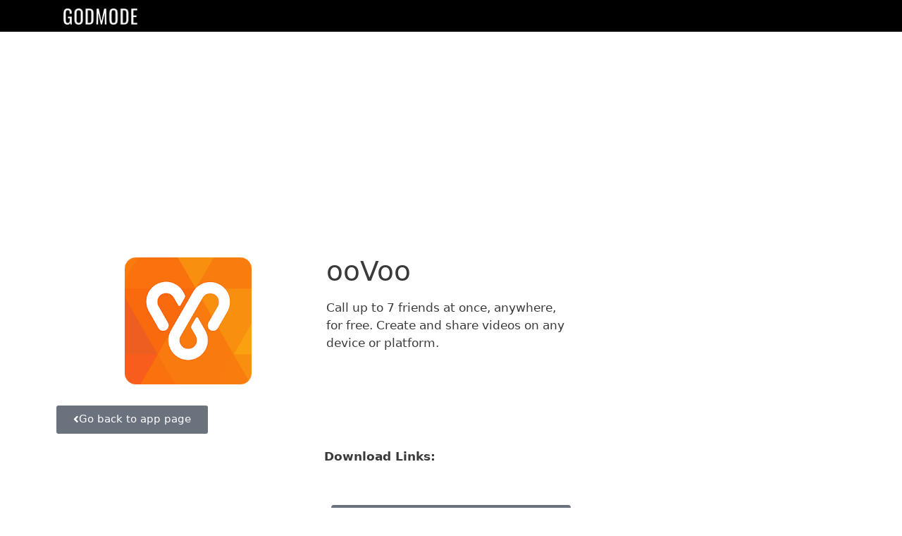

--- FILE ---
content_type: text/html; charset=utf-8
request_url: https://www.google.com/recaptcha/api2/aframe
body_size: 267
content:
<!DOCTYPE HTML><html><head><meta http-equiv="content-type" content="text/html; charset=UTF-8"></head><body><script nonce="pMKDZ791cjqI6ejEa-yIHg">/** Anti-fraud and anti-abuse applications only. See google.com/recaptcha */ try{var clients={'sodar':'https://pagead2.googlesyndication.com/pagead/sodar?'};window.addEventListener("message",function(a){try{if(a.source===window.parent){var b=JSON.parse(a.data);var c=clients[b['id']];if(c){var d=document.createElement('img');d.src=c+b['params']+'&rc='+(localStorage.getItem("rc::a")?sessionStorage.getItem("rc::b"):"");window.document.body.appendChild(d);sessionStorage.setItem("rc::e",parseInt(sessionStorage.getItem("rc::e")||0)+1);localStorage.setItem("rc::h",'1766081339538');}}}catch(b){}});window.parent.postMessage("_grecaptcha_ready", "*");}catch(b){}</script></body></html>